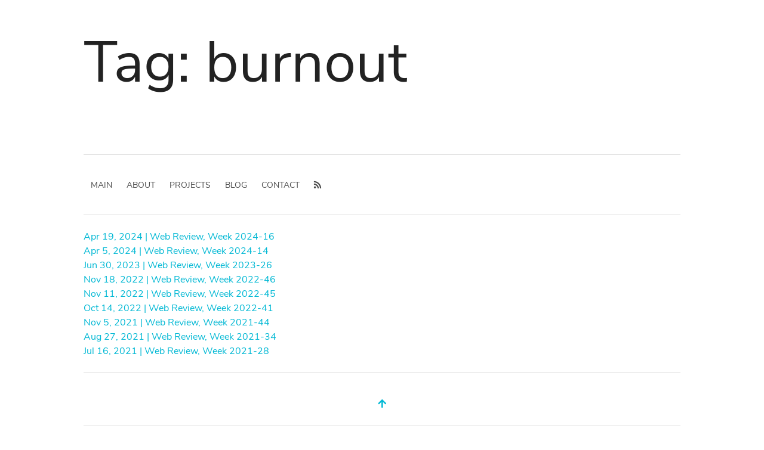

--- FILE ---
content_type: text/html
request_url: https://ervin.ipsquad.net/tags/burnout/
body_size: 1434
content:
<!DOCTYPE html>
<html lang="en">
    <head>
        
        <meta charset="utf-8">
<meta http-equiv="X-UA-Compatible" content="chrome=1">
<meta name="HandheldFriendly" content="True">
<meta name="MobileOptimized" content="320">
<meta name="viewport" content="width=device-width, initial-scale=1.0">
<meta name="referrer" content="no-referrer">


<meta name="fediverse:creator" content="@ervin@mamot.fr" />

<meta name="description" content="Website Description">
<title>
Burnout - ervin
</title>
<link href="https://mamot.fr/@ervin" rel="me" >

<link rel="alternate" type="application/rss&#43;xml" href="https://ervin.ipsquad.net/tags/burnout/atom.xml" title="ervin">

        <meta property="og:title" content="Burnout - ervin" />
<meta property="og:type" content="website" />
<meta property="og:description" content="Website Description"/>
<meta property="og:url" content="https://ervin.ipsquad.net/tags/burnout/"/>
<meta property="og:site_name" content="ervin"/>




<meta property="og:image" content="https://ervin.ipsquad.net/home/explore-more-unsplash.jpg"/>




        
<link rel="shortcut icon" href="/images/fav.ico">


        





<link rel="stylesheet" href="/css/main.min.af1d792980259986350628092dcfad0d79e0d5d63e26f3411668e81ef6475601.css" integrity="sha256-rx15KYAlmYY1BigJLc&#43;tDXng1dY&#43;JvNBFmjoHvZHVgE=" crossorigin="anonymous" media="screen">





        
        
        
        
    </head>
    <body>
        <section id="top" class="section">
            
            <div class="container hero ">
                
    <h1 class="bold-title is-1">Tag: burnout</h1>

            </div>
            
            <div class="section ">
                
<div class="container">
    <hr>
    <nav class="navbar" role="navigation" aria-label="main navigation">
        
        <a role="button" class="navbar-burger" data-target="navMenu" aria-label="menu" aria-expanded="false" >
          <span aria-hidden="true"></span>
          <span aria-hidden="true"></span>
          <span aria-hidden="true"></span>
        </a>
        <div class="navbar-menu " id="navMenu">
            
            
            
            
            <a class="navbar-item" href="/">main</a>
            

            
            
            
            <a class="navbar-item" href="/#about">About</a>
            
            
            
            
            

            
            
            
            
            
            <a class="navbar-item" href="https://ervin.ipsquad.net/projects/">
                
                Projects
                
            </a>
            
            
            

            
            
            
            
            <a class="navbar-item" href="https://ervin.ipsquad.net/blog/">
                
                Blog
                
            </a>
            
            
            

            
            
            <a class="navbar-item" href="/#contact">Contact</a>
            
            

            
            
            

            
            
            <a class="navbar-item" href="https://ervin.ipsquad.net/atom.xml"><i class="fas fa-rss"></i></a>
            
            
            
            
        </div>
    </nav>
    <hr>
</div>



                
    <div class="container">
        <ul>
            
            <li>
                <a href="https://ervin.ipsquad.net/blog/2024/04/19/web-review-week-2024-16/">Apr 19, 2024 | Web Review, Week 2024-16</a>
            </li>
            
            <li>
                <a href="https://ervin.ipsquad.net/blog/2024/04/05/web-review-week-2024-14/">Apr 5, 2024 | Web Review, Week 2024-14</a>
            </li>
            
            <li>
                <a href="https://ervin.ipsquad.net/blog/2023/06/30/web-review-week-2023-26/">Jun 30, 2023 | Web Review, Week 2023-26</a>
            </li>
            
            <li>
                <a href="https://ervin.ipsquad.net/blog/2022/11/18/web-review-week-2022-46/">Nov 18, 2022 | Web Review, Week 2022-46</a>
            </li>
            
            <li>
                <a href="https://ervin.ipsquad.net/blog/2022/11/11/web-review-week-2022-45/">Nov 11, 2022 | Web Review, Week 2022-45</a>
            </li>
            
            <li>
                <a href="https://ervin.ipsquad.net/blog/2022/10/14/web-review-week-2022-41/">Oct 14, 2022 | Web Review, Week 2022-41</a>
            </li>
            
            <li>
                <a href="https://ervin.ipsquad.net/blog/2021/11/05/web-review-week-2021-44/">Nov 5, 2021 | Web Review, Week 2021-44</a>
            </li>
            
            <li>
                <a href="https://ervin.ipsquad.net/blog/2021/08/27/web-review-week-2021-34/">Aug 27, 2021 | Web Review, Week 2021-34</a>
            </li>
            
            <li>
                <a href="https://ervin.ipsquad.net/blog/2021/07/16/web-review-week-2021-28/">Jul 16, 2021 | Web Review, Week 2021-28</a>
            </li>
            
        </ul>
    </div>


                
                <div class="container">
    <hr>
</div>
<div class="container has-text-centered top-pad">
    <a href="#top">
        <i class="fa fa-arrow-up"></i>
    </a>
</div>

<div class="container">
    <hr>
</div>

                <div class="section" id="footer">
    <div class="container has-text-centered">
    
        Copyright © 2004-2025 Kevin Ottens &ndash; <a href="https://creativecommons.org/licenses/by-sa/4.0/">CC BY-SA 4.0</a>
    
    </div>
</div>

                
            </div>
        </section>
        
        


<script src="https://ervin.ipsquad.net/js/bundle.63395fd8ba44a8270baa38f6dd56cd604eb595aea77bcedf619062ed9c0abb3e.js" integrity="sha256-Yzlf2LpEqCcLqjj23VbNYE61la6ne87fYZBi7ZwKuz4="></script>


        
        
        
        
    </body>
</html>
